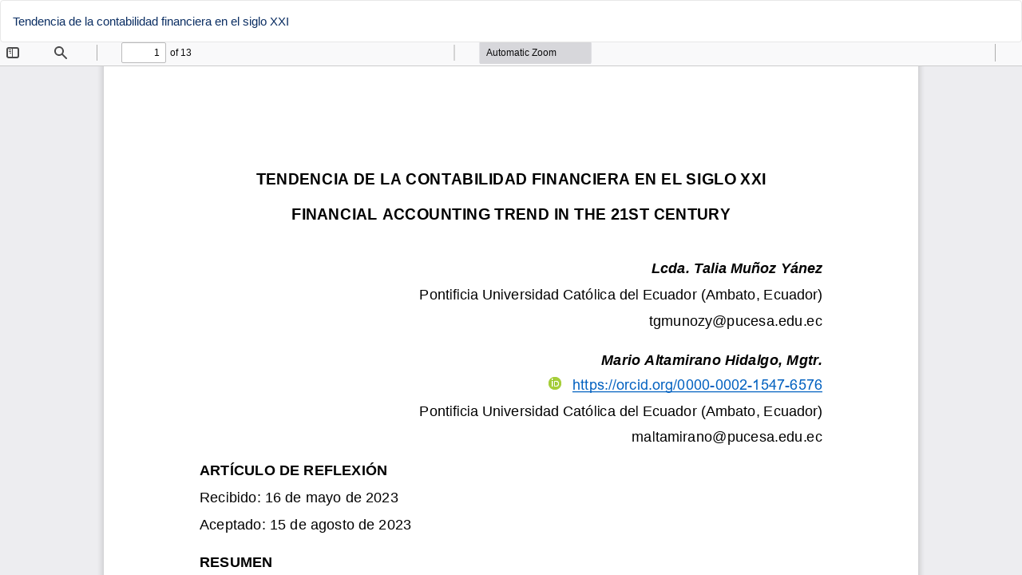

--- FILE ---
content_type: text/html; charset=utf-8
request_url: https://revistas.ecotec.edu.ec/index.php/rnv/article/view/796/536
body_size: 1080
content:
<!DOCTYPE html>
<html lang="es-ES" xml:lang="es-ES">
<head>
	<meta http-equiv="Content-Type" content="text/html; charset=utf-8" />
	<meta name="viewport" content="width=device-width, initial-scale=1.0" />
	<title>Vista de Tendencia de la contabilidad financiera en el siglo XXI</title>

	
<link rel="icon" href="https://revistas.ecotec.edu.ec/public/journals/2/favicon_es_ES.png" />
<meta name="generator" content="Open Journal Systems 3.3.0.21" />
	<link rel="stylesheet" href="https://revistas.ecotec.edu.ec/index.php/rnv/$$$call$$$/page/page/css?name=bootstrap" type="text/css" /><link rel="stylesheet" href="https://revistas.ecotec.edu.ec/public/journals/2/styleSheet.css?d=" type="text/css" /><link rel="stylesheet" href="https://revistas.ecotec.edu.ec/public/site/styleSheet.css?v=3.3.0.21" type="text/css" />
	<script src="https://revistas.ecotec.edu.ec/lib/pkp/lib/vendor/components/jquery/jquery.min.js?v=3.3.0.21" type="text/javascript"></script><script src="https://revistas.ecotec.edu.ec/lib/pkp/lib/vendor/components/jqueryui/jquery-ui.min.js?v=3.3.0.21" type="text/javascript"></script><script src="https://revistas.ecotec.edu.ec/lib/pkp/js/lib/jquery/plugins/jquery.tag-it.js?v=3.3.0.21" type="text/javascript"></script><script src="https://revistas.ecotec.edu.ec/plugins/themes/bootstrap3/bootstrap/js/bootstrap.min.js?v=3.3.0.21" type="text/javascript"></script>
</head>
<body class="pkp_page_article pkp_op_view">

		<header class="header_view">

		<a href="https://revistas.ecotec.edu.ec/index.php/rnv/article/view/796" class="return">
			<span class="pkp_screen_reader">
									Volver a los detalles del artículo
							</span>
		</a>

		<a href="https://revistas.ecotec.edu.ec/index.php/rnv/article/view/796" class="title">
			Tendencia de la contabilidad financiera en el siglo XXI
		</a>

		<a href="https://revistas.ecotec.edu.ec/index.php/rnv/article/download/796/536/2386" class="download" download>
			<span class="label">
				Descargar
			</span>
			<span class="pkp_screen_reader">
				Descargar PDF
			</span>
		</a>

	</header>

	<script type="text/javascript">
		// Creating iframe's src in JS instead of Smarty so that EZProxy-using sites can find our domain in $pdfUrl and do their rewrites on it.
		$(document).ready(function() {
			var urlBase = "https://revistas.ecotec.edu.ec/plugins/generic/pdfJsViewer/pdf.js/web/viewer.html?file=";
			var pdfUrl = "https://revistas.ecotec.edu.ec/index.php/rnv/article/download/796/536/2386";
			$("#pdfCanvasContainer > iframe").attr("src", urlBase + encodeURIComponent(pdfUrl));
		});
	</script>

	<div id="pdfCanvasContainer" class="galley_view">
				<iframe src="" width="100%" height="100%" style="min-height: 500px;" title="PDF de Tendencia de la contabilidad financiera en el siglo XXI: Financial accounting trend in the 21st century" allow="fullscreen" webkitallowfullscreen="webkitallowfullscreen"></iframe>
	</div>
	
</body>
</html>


--- FILE ---
content_type: text/css
request_url: https://revistas.ecotec.edu.ec/public/journals/2/styleSheet.css?d=
body_size: 769
content:
/* RNV */

.container{
    width: 90% !important;
}

a {
    color: #0b2e63;
    text-decoration: none;
}

body{
    font-size: 15px;
}

.navbar-brand {
    height: 80px !important;
}

.navbar-header {
    float: none;
}

#nav-menu{
    background-color: #eee;
}

.btn-primary {
    background-color: #0f7e46cb;
    border-color: #0f7e46cb;
}

.btn-primary:hover {
    background-color: #0f7e47;
    border-color: #0f7e47;
}

.navbar-default, .header_view {
    background-color: #fff;
}

.navbar-default .navbar-toggle .icon-bar, .header_view .navbar-toggle .icon-bar {
    background-color: #0b2e63;
}

.navbar-default .navbar-toggle:hover, .navbar-default .navbar-toggle:focus, .header_view .navbar-toggle:hover, .header_view .navbar-toggle:focus {
    background-color: #fff;
}

.navbar-default .nav>li>a, .header_view .nav>li>a {
    color: #0b2e63;
}

.navbar-default .badge {
    background-color: #ccc;
    color: #2c3e50;
}

.navbar-default .navbar-nav>.open>a, .navbar-default .navbar-nav>.open>a:hover, .navbar-default .navbar-nav>.open>a:focus, .header_view .navbar-nav>.open>a, .header_view .navbar-nav>.open>a:hover, .header_view .navbar-nav>.open>a:focus {
   background-color: #0f7e47;
}

.dropdown-menu>li>a:hover, .dropdown-menu>li>a:focus {
    background-color: #0f7e47;
}

.btn-default, .pkp_block.block_make_submission a {
    background-color: #0f7e46dc;
    border-color: #0f7e46dc;
    color: #fff;
}

.btn-default:hover {
    background-color: #0f7e47;
    border-color: #0f7e47;
}

.description, .article-abstract{
    text-align: justify;
}


/* SIDEBAR */

.pkp_screen_reader{
    display: None;
}

.block_make_submission_link{
    width: 100%;
}


/* FOOTER */

footer.footer {
    margin-top: 50px !important;
    padding: 1em;
    background-color: #292929;
}

footer.footer .footDesc p, footer.footer .footDesc a {
    text-align: left;
    color: #9c9898;
    font-size: 14px;
}

footer.footer .footDesc {
    margin-bottom: 50px;
}

footer.footer .title {
    border-left: 4px solid #0e6bbd !important;
    margin-bottom: 10px;
    color: #FFF;
}

footer.footer img {
    /* -webkit-filter: invert(1) hue-rotate(180deg) contrast(2);
    -moz-filter: invert(1) hue-rotate(180deg) contrast(2);
    filter: invert(1) hue-rotate(180deg) contrast(2); */
    max-width: 200px;
}

footer.footer p {
    border-bottom: 1px solid #9c98985e;
    text-align: left;
    padding-left: 2px;
}

footer.footer .container {
    width: 100% !important;
}


/* PDF READER */

.header_view a {
    color: #0b2e63;
}


--- FILE ---
content_type: text/css
request_url: https://revistas.ecotec.edu.ec/public/site/styleSheet.css?v=3.3.0.21
body_size: 866
content:
/*************************** General ECOTEC ***************************/

.container{
    width: 90% !important;
}

a {
    color: #0b2e63;
    text-decoration: none;
}

h1{
    font-size: 40px;
}

h2{
    font-size: 30px;
}

body{
    font-size: 15px;
}

.navbar-brand {
    height: 140px;
}

.navbar-header {
    float: none;
}

#nav-menu{
    background-color: #eee;
}

.btn-primary {
    background-color: #0f7e46cb;
    border-color: #0f7e46cb;
}

.btn-primary:hover {
    background-color: #0f7e47;
    border-color: #0f7e47;
}

.nav-pills>li>a {
    border: 1px solid #aaa;
}

.navbar-default, .header_view {
    background-color: #fff;
}

.navbar-default .navbar-toggle .icon-bar, .header_view .navbar-toggle .icon-bar {
    background-color: #0b2e63;
}

.navbar-default .navbar-toggle:hover, .navbar-default .navbar-toggle:focus, .header_view .navbar-toggle:hover, .header_view .navbar-toggle:focus {
    background-color: #fff;
}

.navbar-default .nav>li>a, .header_view .nav>li>a {
    color: #0b2e63;
}

.navbar-default .badge {
    background-color: #ccc;
    color: #2c3e50;
}

.navbar-default .navbar-nav>.open>a, .navbar-default .navbar-nav>.open>a:hover, .navbar-default .navbar-nav>.open>a:focus, .header_view .navbar-nav>.open>a, .header_view .navbar-nav>.open>a:hover, .header_view .navbar-nav>.open>a:focus {
   background-color: #0f7e47;
}

.dropdown-menu>li>a:hover, .dropdown-menu>li>a:focus {
    background-color: #0f7e47;
    color: #fff;
}

.btn-default, .pkp_block.block_make_submission a {
    background-color: #0f7e46dc;
    border-color: #0f7e46dc;
}

.btn-default:hover {
    background-color: #0f7e47;
    border-color: #0f7e47;
}

.description, .article-abstract{
    text-align: justify;
}


/* SIDEBAR */

.pkp_screen_reader{
    display: None;
}

.block_make_submission_link{
    width: 100%;
}

#wordcloud{
    padding: 0px;    
}

#wordcloud svg{
    height: 200px;
}


/* FOOTER */

footer.footer {
    margin-top: 50px !important;
    padding: 1em;
    background-color: #292929;
}

footer.footer .footDesc p, footer.footer .footDesc a {
    text-align: left;
    color: #9c9898;
    font-size: 14px;
}

footer.footer .footDesc {
    margin-bottom: 50px;
}

footer.footer .title {
    border-left: 4px solid #0e6bbd !important;
    margin-bottom: 10px;
    color: #FFF;
}

footer.footer img {
    /* -webkit-filter: invert(1) hue-rotate(180deg) contrast(2);
    -moz-filter: invert(1) hue-rotate(180deg) contrast(2);
    filter: invert(1) hue-rotate(180deg) contrast(2); */
    max-width: 200px;
}

footer.footer p {
    border-bottom: 1px solid #9c98985e;
    text-align: left;
    padding-left: 2px;
}

footer.footer .container {
    width: 100% !important;
}

/* Citation module */

.citations-container{
    padding-top: 30px;
}

.citations-count img{
    width: 50%;
}